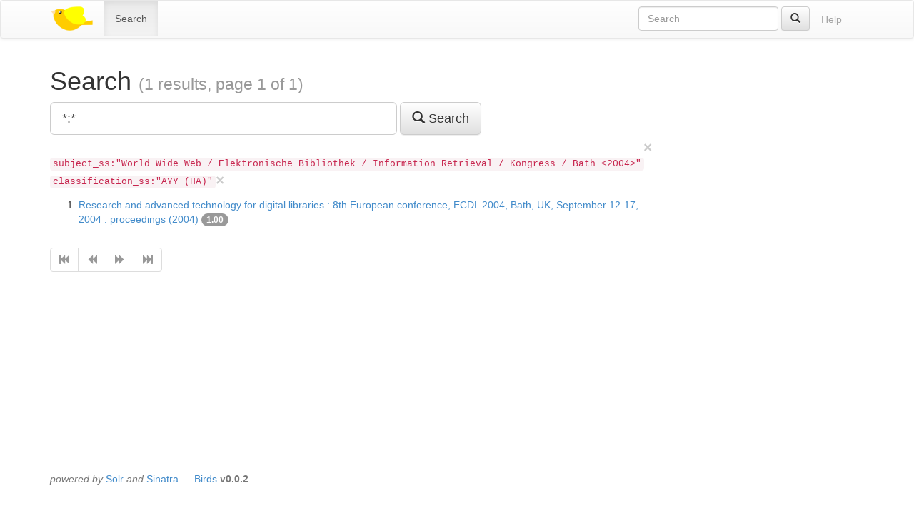

--- FILE ---
content_type: text/css
request_url: https://ixtrieve.fh-koeln.de/birds/litie/css/birds.css
body_size: 479
content:
html, body {
  height:         100%;
}

#wrap {
  min-height:     100%;
  height:         auto !important;
  height:         100%;
  margin:         0 auto -120px;
}

#push {
  height:         120px;
}

footer {
  height:         80px;
  margin-top:     40px;
  padding-bottom: 20px;
  padding-top:    20px;
  border-top:     1px solid #E5E5E5;
  color:          #777777;
}

.navbar-brand {
  padding:        1px 15px;
}

.facet-filter input {
  width:          90%;
  height:         30px;
  font-size:      12px;
}

.facet-filter, .filter-list {
  margin-top:     0.5em;
}

.filter-list > li {
  line-height:    1.7em;
}

.list-group-item.collapse {
  display:        none;
}

.list-group-item.collapse.in {
  display:        block;
}

.toggle-explain {
  cursor:         help;
}

.toggle-explain + pre[id|=explain] {
  margin-top:     0.5em;
}

.toggle-facet, .facet-filter .glyphicon-remove {
  cursor:         pointer;
}

.facet-filter .glyphicon-remove::before {
  vertical-align: middle;
}

.facet-group > li {
  font-size:      small;
  padding:        5px 10px;
}

.info-display {
  margin:         0.5em 0;
  padding:        5px 10px;
  border-radius:  4px;
  font-size:      small;
}

a[href] > mark {
  color:          inherit;
}
